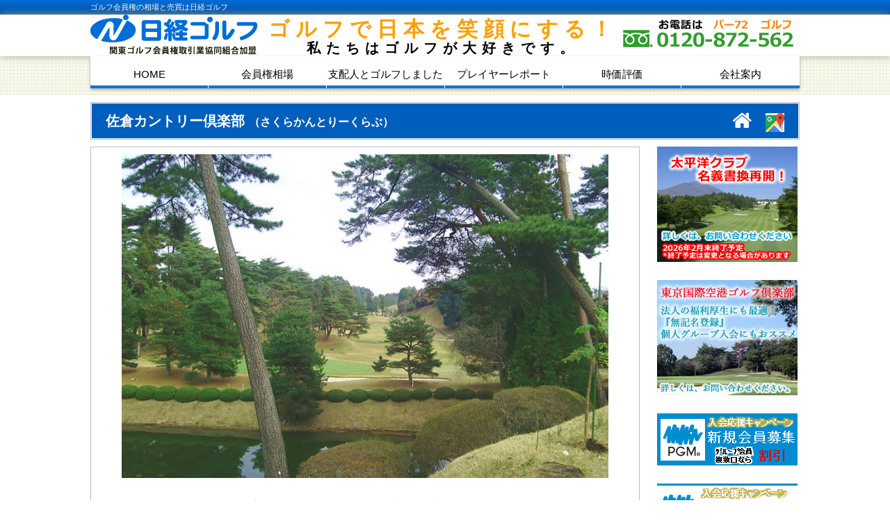

--- FILE ---
content_type: text/html; charset=UTF-8
request_url: https://www.1net.co.jp/area_1/pref_6/course_6201/?cat=basic
body_size: 10965
content:
<!DOCTYPE html>
<html lang="ja">
<head>
<meta charset="UTF-8">
<meta name="description" content="ゴルフ会員権の相場・購入・売却・時価評価は 日経ゴルフへお任せください。１６０ゴルフ場を超える業界最大級のコース取材！圧 倒的な情報量で安心のメンバーライフを見つけられます。全国のゴルフ会員権の相場 情報を掲載しています。" />
<meta name="viewport" content="width=1020">
<meta name="format-detection" content="telephone=no, email=no">


<!-- ANALYTICS -->
<script>
  (function(i,s,o,g,r,a,m){i['GoogleAnalyticsObject']=r;i[r]=i[r]||function(){
  (i[r].q=i[r].q||[]).push(arguments)},i[r].l=1*new Date();a=s.createElement(o),
  m=s.getElementsByTagName(o)[0];a.async=1;a.src=g;m.parentNode.insertBefore(a,m)
  })(window,document,'script','https://www.google-analytics.com/analytics.js','ga');
  ga('create', 'UA-78522720-1', 'auto');
  ga('require', 'displayfeatures');
  ga('send', 'pageview');
</script>
<!-- ANALYTICS -->
<!-- リマーケティング タグの Google コード -->
<script type="text/javascript">
/* <![CDATA[ */
var google_conversion_id = 971184938;
var google_custom_params = window.google_tag_params;
var google_remarketing_only = true;
/* ]]> */
</script>
<script type="text/javascript" src="//www.googleadservices.com/pagead/conversion.js">
</script>
<noscript>
<div style="display:inline;">
<img height="1" width="1" style="border-style:none;" alt="" src="//googleads.g.doubleclick.net/pagead/viewthroughconversion/971184938/?guid=ON&amp;script=0"/>
</div>
</noscript>
<!-- リマーケティング　タグ -->
<title>佐倉カントリー倶楽部 &#8211; ゴルフ会員権の相場と売買なら日経ゴルフ</title>
<link rel='dns-prefetch' href='//ajax.googleapis.com' />
<link rel='dns-prefetch' href='//s.w.org' />
<link rel='stylesheet' id='style-css'  href='https://www.1net.co.jp/wp-content/themes/1net/style.css' type='text/css' media='all' />
<link rel='stylesheet' id='fontawesome-css'  href='https://www.1net.co.jp/wp-content/themes/1net/css/font-awesome.min.css' type='text/css' media='all' />
<link rel='stylesheet' id='lightbox-css'  href='https://www.1net.co.jp/wp-content/themes/1net/css/lightbox.css' type='text/css' media='all' />
<link rel='stylesheet' id='editor-style-css'  href='https://www.1net.co.jp/wp-content/themes/1net/css/editor-style.css' type='text/css' media='all' />
<link rel="canonical" href="https://www.1net.co.jp/area_1/pref_6/course_6201/" />
</head>
<body>
<header>
  <div class="bg--light-blue">
    <h1 id="hdr--top" class="bg--blue__word container">ゴルフ会員権の相場と売買は日経ゴルフ</h1>
  </div>
  <div id="hdr--middle">
    <div class="container dis-tbl">
      <a id="hdr--middle__lft" class="opacity" href="https://www.1net.co.jp"><img src="https://www.1net.co.jp/img/common/logo--hdr.png" alt="日経ゴルフ　関東ゴルフ会員権取引協同組合加盟"></a>
      <p id="hdr--middle__ctr"><span class="word--yellow">ゴルフで日本を笑顔にする！</span><br>
      私たちはゴルフが大好きです。</p>
      <div id="hdr--middle__rgt">
        <a href="tel:0120872562"><img src="https://www.1net.co.jp/img/common/tel--hdr.png" alt="お電話は0120-872-562"></a>
      </div>
    </div>
  </div>
      <div id="hdr--bottom--page">
      <ul id="hdr--bottom__gnav" class="container">
      <li><a href="https://www.1net.co.jp">HOME</a></li>
      <li><a href="https://www.1net.co.jp/search/">会員権相場</a></li>
      <li><a href="https://www.1net.co.jp/suggestion/course/">支配人とゴルフしました</a></li>
      <li><a href="https://www.1net.co.jp/survey/">プレイヤーレポート</a></li>
      <li><a href="https://www.1net.co.jp/value/">時価評価</a></li>
      <li><a href="https://www.1net.co.jp/company/">会社案内</a></li>
    </ul>
  </div>
</header>
<div class="container">
  <div id="title--page">
    <div id="title--page__title">
      <h1 id="title--page__title__course">
        佐倉カントリー倶楽部        <span id="title--page__kana">（さくらかんとりーくらぶ）</span>
      </h1>
      <a id="title--page__title__map" href="http://maps.google.co.jp/maps?saddr=&daddr=35.727275,140.233333&dirflg=d&t=m" target="_blank"><img class="opacity" src="https://www.1net.co.jp/img/search/icon--map.gif" alt=""></a>
              <a id="title--page__title__url" href="http://www.sakuracountry.co.jp/" target="_blank"><i class="fa fa-home"></i></a>
          </div>
  </div>
  <div id="container--lft" class="lft">
          <main>
        <article id="6201">
          <div id="outer-frame--course">
            <div class="css--single">
              <p><img class="aligncenter wp-image-86911 size-large" src="https://www.1net.co.jp/wp-content/uploads/2016/02/sakura-p12-700x466.jpg" alt="佐倉CC" width="700" height="466" srcset="https://www.1net.co.jp/wp-content/uploads/2016/02/sakura-p12-700x466.jpg 700w, https://www.1net.co.jp/wp-content/uploads/2016/02/sakura-p12-250x167.jpg 250w, https://www.1net.co.jp/wp-content/uploads/2016/02/sakura-p12.jpg 800w" sizes="(max-width: 700px) 100vw, 700px" /></p>
            </div>
            <div id="course-comment--single">
              ゆるやかな丘陵地帯を生かし美しい杉・松林に囲まれた変化に富んだ丘陵コース。<br>自然の地形を利用し打ち上げ、打ち下ろし、池越えと多彩なコースレイアウトは戦略的でプレーヤーを飽きさせない。<br>グリーン周りはマウンドやバンカーがアプローチを難しくしている。            </div>
          </div>

          <div id="tab-box">
            <input type="radio" id="tab1" name="tab"  checked='checked' >
            <input type="radio" id="tab2" name="tab"  >
            <input type="radio" id="tab3" name="tab"  >
            <input type="radio" id="tab4" name="tab"  >
            <input type="radio" id="tab5" name="tab"  >
            <input type="radio" id="tab6" name="tab"  >
            <input type="radio" id="tab7" name="tab"  >
            <div id="tabs">
              <label for="tab1">基本情報</label>
              <label for="tab2">相場グラフ</label>
              <label for="tab3">ニュース</label>
              <label for="tab4">支配人とゴルフしました</label>
              <label for="tab5">ホール紹介</label>
              <label for="tab6">訪問記</label>
              <label for="tab7">プレイヤーレポート</label>
            </div>
            <ul id="tab-box__choice">
              <!-- ゴルフ場詳細（基本情報） -->
              <li id="basic">

                <table class="table--course">
                  <thead>
                    <tr>
                      <th class="table--course__thead" colspan="3">会員権相場</th>
                    </tr>
                  </thead>
                  <tbody>
                    <tr>
                      <th>売り相場</th>
                      <th>会員種別</th>
                      <th>買い相場</th>
                    </tr>
                    <tr class="table--course--top">
                      <td>
                        205                      </td>
                      <td>正会員</td>
                      <td>
                        相談                      </td>
                    </tr>
                    <tr class="table--course--top">
                      <td>
                        相談                      </td>
                      <td>平日会員</td>
                      <td>
                        相談                      </td>
                    </tr>
                    <tr class="table--course--top">
                      <td>
                        相談                      </td>
                      <td>週日会員</td>
                      <td>
                        相談                      </td>
                    </tr>
                  </tbody>
                </table>

                <table class="table--course title--space-above">
                  <thead>
                    <tr>
                      <th class="table--course__thead" colspan="4">名義書換情報</th>
                    </tr>
                  </thead>
                  <tbody>
                    <tr>
                      <th>会員種別</th>
                      <th>正会員</th>
                      <th>平日会員</th>
                      <th>週日会員</th>
                    </tr>
                    <tr class="table--course--top">
                      <th>名義書換料</th>
                      <td>
                        143万円                      </td>
                      <td>
                        0万円                      </td>
                      <td>
                        0万円                      </td>
                    </tr>
                    <tr class="table--course--top">
                      <th>入会預託金</th>
                      <td>
                                              </td>
                      <td>
                                              </td>
                      <td>
                                              </td>
                    </tr>
                    <tr class="table--course--top">
                      <th>年会費</th>
                      <td>
                        38,500円                      </td>
                      <td>
                        26,400円                      </td>
                      <td>
                        17,600円                      </td>
                    </tr>
                    <tr>
                      <th>備考</th>
                      <td colspan="3">
                                                <br>
                                              </td>
                    </tr>
                  </tbody>
                </table>

                <table class="table--course title--space-above">
                  <thead>
                    <tr>
                      <th class="table--course__thead" colspan="2">所在地</th>
                    </tr>
                  </thead>
                  <tbody>
                    <tr>
                      <th>ゴルフ場</th>
                      <td>
                        <ul class="ul--course__basic">
                          <li>
                            千葉県佐倉市飯田１０００                            <br>
                            TEL：043-485-0311                          </li>
                          <li><a href="http://maps.google.co.jp/maps?saddr=&daddr=35.727275,140.233333&dirflg=d&t=m" target="_blank">地図を見る</a></li>
                      </td>
                    </tr>
                    <tr>
                      <th>事務所</th>
                      <td>
                        千葉県佐倉市飯田１０００                        <br>
                        TEL：043-485-0311                      </td>
                    </tr>
                    <tr>
                      <th>予約先</th>
                      <td>TEL：</td>
                    </tr>
                  </tbody>
                </table>

                <table class="table--course title--space-above">
                  <thead>
                    <tr>
                      <th class="table--course__thead" colspan="2">アクセス</th>
                    </tr>
                  </thead>
                  <tbody>
                    <tr>
                      <th>自動車</th>
                      <td>東関東自動車道・佐倉ＩＣより７km</td>
                    </tr>
                    <tr>
                      <th>電車</th>
                      <td>京成電鉄・京成佐倉駅下車，ＪＲ総武線・佐倉駅下車</td>
                    </tr>
                    <tr>
                      <th>クラブバス</th>
                      <td>なし（徒歩５分）</td>
                    </tr>
                  </tbody>
                </table>

                <table class="table--course title--space-above">
                  <thead>
                    <tr>
                      <th class="table--course__thead" colspan="2">各種情報</th>
                    </tr>
                  </thead>
                  <tbody>
                    <tr>
                      <th>経営会社</th>
                      <td>(株)佐倉倶楽部</td>
                    </tr>
                    <tr>
                      <th>経営母体</th>
                      <td></td>
                    </tr>
                    <tr>
                      <th>開場年度</th>
                      <td>昭和43年</td>
                    </tr>
                    <tr>
                      <th>加盟団体</th>
                      <td>ＪＧＡ・ＫＧＡ</td>
                    </tr>
                    <tr>
                      <th>最新名簿</th>
                      <td>平成16年</td>
                    </tr>
                    <tr>
                      <th>会員数</th>
                      <td>1331名</td>
                    </tr>
                    <tr>
                      <th>ホール数</th>
                      <td>18Ｈ</td>
                    </tr>
                    <tr>
                      <th>パー数</th>
                      <td>P72</td>
                    </tr>
                    <tr>
                      <th>全長</th>
                      <td>6673ヤード</td>
                    </tr>
                    <tr>
                      <th>コースレート</th>
                      <td>70</td>
                    </tr>
                    <tr>
                      <th>設計者</th>
                      <td>富澤　誠造</td>
                    </tr>
                    <tr>
                      <th>立地</th>
                      <td>丘陵</td>
                    </tr>
                    <tr>
                      <th>定休日</th>
                      <td>毎週月曜日　12/31　1/1</td>
                    </tr>
                    <tr>
                      <th>練習場</th>
                      <td>１８０Ｙ　８打席</td>
                    </tr>
                    <tr>
                      <th>宿泊施設</th>
                      <td>なし</td>
                    </tr>
                    <tr>
                      <th>宿泊先TEL</th>
                      <td></td>
                    </tr>
                    <tr>
                      <th>旧コース名称</th>
                      <td></td>
                    </tr>
                  </tbody>
                </table>

                <table class="table--course title--space-above">
                  <thead>
                    <tr>
                      <th class="table--course__thead" colspan="2">入会について</th>
                    </tr>
                  </thead>
                  <tbody>
                    <tr>
                      <th>入会条件</th>
                      <td>
                        <ul class="ul--course__basic">
                          <li>・女性入会･･･制限なし</li>
                          <li>・外国籍入会･･･不可</li>
                          <li>・年齢が満20才以上であること</li>
                          <li>・在籍３年以上の正会員２名の推薦があること</li>
                          <li>・規定書類を倶楽部内掲示板に一定期間公示し、在籍会員より入会に関し異議のないこと</li>
                          <li>・理事及び委員による面接又は同伴プレーを行う場合もある</li>
                          <li>・法人⇔個人</li>
                          <li></li>
                          <li></li>
                          <li></li>
                          <li></li>
                        </ul>
                      </td>
                    </tr>
                    <tr>
                      <th>入会手続</th>
                      <td>
                        <ul class="ul--course__basic">
                          <li>1.書類一式をコースに持参（郵送不可）</li>
                          <li>2.規定書類を倶楽部内掲示板に掲示（３週間）</li>
                          <li>3.理事会が入会を承認した場合は、｢入会承認通知｣を送付</li>
                          <li>4.名義書換料を振込</li>
                          <li>5.入金確認後に会員としてプレー可</li>
                          <li></li>
                          <li></li>
                          <li></li>
                        </ul>
                        <br>
                                                  <dl class="dl--course__basic">
                            <dt class="bold">理事会情報</dt>
                            <dd>入会審査･･･随時受付</dd>
                          </dl>
                                              </td>
                    </tr>
                    <tr>
                      <th>入会に必要な書類</th>
                      <td>
                        <ul class="ul--course__basic">
                          <li>・印鑑証明書（法人は法人のもの）</li>
                          <li>・戸籍抄本（法人は登録者のもの）</li>
                          <li>・会社登記簿謄本（法人のみ）</li>
                          <li>・写真２枚（4.5cm×４cm）</li>
                          <li></li>
                          <li></li>
                          <li></li>
                          <li></li>
                          <li></li>
                          <li></li>
                          <li></li>
                          <li></li>
                        </ul>
                      </td>
                    </tr>
                  </tbody>
                </table>
                <br>
                <a class="btn btn--single btn--blue" href="https://www.1net.co.jp/value/"><span>佐倉カントリー倶楽部の時価評価</span></a>
              </li>

              <!-- ゴルフ場詳細（相場グラフ） -->
              <li id="graph">
                
                <div class="dis-tbl tbl--graph">
                  <div class="lft">12/15～1/19　<span class="bold red">正会員（男女共通）</span></div>
                  <div class="ctr">
                    売り最高値　
                    205万円（1/19）                    <br>
                    売り最安値　
                    <span class='bold red'>185万円（1/5）</span>                  </div>
                  <div class="rgt">
                    買い最高値　
                    --                    <br>
                    買い最安値　
                    --                  </div>
                </div>

                <div class="barchart">
                                      <div class="date0-cal">
                      <div class="date1" style="height: 180.48780487805px">
                                                  <span class="date__span">185</span>
                                              </div>
                      <div class="date2" style="height: 0px">
                                              </div>
                      <span class='date0-cal__date'>12/15</span>                    </div>
                                      <div class="date1-cal">
                      <div class="date3" style="height: 180.48780487805px">
                                                  <span class="date__span">185</span>
                                              </div>
                      <div class="date4" style="height: 0px">
                                              </div>
                      <span class='date1-cal__date'>12/16</span>                    </div>
                                      <div class="date2-cal">
                      <div class="date5" style="height: 180.48780487805px">
                                                  <span class="date__span">185</span>
                                              </div>
                      <div class="date6" style="height: 0px">
                                              </div>
                      <span class='date2-cal__date'>12/17</span>                    </div>
                                      <div class="date3-cal">
                      <div class="date7" style="height: 180.48780487805px">
                                                  <span class="date__span">185</span>
                                              </div>
                      <div class="date8" style="height: 0px">
                                              </div>
                      <span class='date3-cal__date'>12/18</span>                    </div>
                                      <div class="date4-cal">
                      <div class="date9" style="height: 180.48780487805px">
                                                  <span class="date__span">185</span>
                                              </div>
                      <div class="date10" style="height: 0px">
                                              </div>
                      <span class='date4-cal__date'>12/19</span>                    </div>
                                      <div class="date5-cal">
                      <div class="date11" style="height: 180.48780487805px">
                                                  <span class="date__span">185</span>
                                              </div>
                      <div class="date12" style="height: 0px">
                                              </div>
                      <span class='date5-cal__date'>12/22</span>                    </div>
                                      <div class="date6-cal">
                      <div class="date13" style="height: 180.48780487805px">
                                                  <span class="date__span">185</span>
                                              </div>
                      <div class="date14" style="height: 0px">
                                              </div>
                      <span class='date6-cal__date'>12/23</span>                    </div>
                                      <div class="date7-cal">
                      <div class="date15" style="height: 180.48780487805px">
                                                  <span class="date__span">185</span>
                                              </div>
                      <div class="date16" style="height: 0px">
                                              </div>
                      <span class='date7-cal__date'>12/24</span>                    </div>
                                      <div class="date8-cal">
                      <div class="date17" style="height: 180.48780487805px">
                                                  <span class="date__span">185</span>
                                              </div>
                      <div class="date18" style="height: 0px">
                                              </div>
                      <span class='date8-cal__date'>12/25</span>                    </div>
                                      <div class="date9-cal">
                      <div class="date19" style="height: 180.48780487805px">
                                                  <span class="date__span">185</span>
                                              </div>
                      <div class="date20" style="height: 0px">
                                              </div>
                      <span class='date9-cal__date'>12/26</span>                    </div>
                                      <div class="date10-cal">
                      <div class="date21" style="height: 180.48780487805px">
                                                  <span class="date__span">185</span>
                                              </div>
                      <div class="date22" style="height: 0px">
                                              </div>
                      <span class='date10-cal__date'>1/5</span>                    </div>
                                      <div class="date11-cal">
                      <div class="date23" style="height: 200px">
                                                  <span class="date__span">205</span>
                                              </div>
                      <div class="date24" style="height: 0px">
                                              </div>
                      <span class='date11-cal__date'>1/6</span>                    </div>
                                      <div class="date12-cal">
                      <div class="date25" style="height: 200px">
                                                  <span class="date__span">205</span>
                                              </div>
                      <div class="date26" style="height: 0px">
                                              </div>
                      <span class='date12-cal__date'>1/7</span>                    </div>
                                      <div class="date13-cal">
                      <div class="date27" style="height: 200px">
                                                  <span class="date__span">205</span>
                                              </div>
                      <div class="date28" style="height: 0px">
                                              </div>
                      <span class='date13-cal__date'>1/8</span>                    </div>
                                      <div class="date14-cal">
                      <div class="date29" style="height: 200px">
                                                  <span class="date__span">205</span>
                                              </div>
                      <div class="date30" style="height: 0px">
                                              </div>
                      <span class='date14-cal__date'>1/9</span>                    </div>
                                      <div class="date15-cal">
                      <div class="date31" style="height: 200px">
                                                  <span class="date__span">205</span>
                                              </div>
                      <div class="date32" style="height: 0px">
                                              </div>
                      <span class='date15-cal__date'>1/13</span>                    </div>
                                      <div class="date16-cal">
                      <div class="date33" style="height: 200px">
                                                  <span class="date__span">205</span>
                                              </div>
                      <div class="date34" style="height: 0px">
                                              </div>
                      <span class='date16-cal__date'>1/14</span>                    </div>
                                      <div class="date17-cal">
                      <div class="date35" style="height: 200px">
                                                  <span class="date__span">205</span>
                                              </div>
                      <div class="date36" style="height: 0px">
                                              </div>
                      <span class='date17-cal__date'>1/15</span>                    </div>
                                      <div class="date18-cal">
                      <div class="date37" style="height: 200px">
                                                  <span class="date__span">205</span>
                                              </div>
                      <div class="date38" style="height: 0px">
                                              </div>
                      <span class='date18-cal__date'>1/16</span>                    </div>
                                      <div class="date19-cal">
                      <div class="date39" style="height: 200px">
                                                  <span class="date__span">205</span>
                                              </div>
                      <div class="date40" style="height: 0px">
                                              </div>
                      <span class='date19-cal__date'>1/19</span>                    </div>
                                  </div>
                <ul class="ul--graph--link">
                  <li>
                    <dl class="dis-tbl dl--graph--guide">
                      <dt class="lft dl--graph--guide__sell"></dt>
                      <dd class="rgt">売希望値</dd>
                    </dl>
                  </li>
                  <li>
                    <dl class="dis-tbl dl--graph--guide">
                      <dt class="lft dl--graph--guide__buy"></dt>
                      <dd class="rgt">買希望値</dd>
                    </dl>
                  </li>
                  <li><a href="#one-year">1年・10年グラフへ</a></li>
                </ul>
                <br>
                <hr>

                <div class="dis-tbl graph--space-above tbl--graph">
                  <div class="lft">12/15～1/19　<span class="bold red">平日会員（土付）</span></div>
                  <div class="ctr">売り最高値　
                    --                    <br>
                    売り最安値　
                    --                  </div>
                  <div class="rgt">
                    買い最高値　
                    --                    <br>
                    買い最安値　
                    --                  </div>
                </div>
                <div class="barchart">
                                      <div class="date0-cal">
                      <div class="date1" style="height: 0px">
                                              </div>
                      <div class="date2" style="height: 0px">
                                              </div>
                      <span class='date0-cal__date'>12/15</span>                    </div>
                                      <div class="date1-cal">
                      <div class="date3" style="height: 0px">
                                              </div>
                      <div class="date4" style="height: 0px">
                                              </div>
                      <span class='date1-cal__date'>12/16</span>                    </div>
                                      <div class="date2-cal">
                      <div class="date5" style="height: 0px">
                                              </div>
                      <div class="date6" style="height: 0px">
                                              </div>
                      <span class='date2-cal__date'>12/17</span>                    </div>
                                      <div class="date3-cal">
                      <div class="date7" style="height: 0px">
                                              </div>
                      <div class="date8" style="height: 0px">
                                              </div>
                      <span class='date3-cal__date'>12/18</span>                    </div>
                                      <div class="date4-cal">
                      <div class="date9" style="height: 0px">
                                              </div>
                      <div class="date10" style="height: 0px">
                                              </div>
                      <span class='date4-cal__date'>12/19</span>                    </div>
                                      <div class="date5-cal">
                      <div class="date11" style="height: 0px">
                                              </div>
                      <div class="date12" style="height: 0px">
                                              </div>
                      <span class='date5-cal__date'>12/22</span>                    </div>
                                      <div class="date6-cal">
                      <div class="date13" style="height: 0px">
                                              </div>
                      <div class="date14" style="height: 0px">
                                              </div>
                      <span class='date6-cal__date'>12/23</span>                    </div>
                                      <div class="date7-cal">
                      <div class="date15" style="height: 0px">
                                              </div>
                      <div class="date16" style="height: 0px">
                                              </div>
                      <span class='date7-cal__date'>12/24</span>                    </div>
                                      <div class="date8-cal">
                      <div class="date17" style="height: 0px">
                                              </div>
                      <div class="date18" style="height: 0px">
                                              </div>
                      <span class='date8-cal__date'>12/25</span>                    </div>
                                      <div class="date9-cal">
                      <div class="date19" style="height: 0px">
                                              </div>
                      <div class="date20" style="height: 0px">
                                              </div>
                      <span class='date9-cal__date'>12/26</span>                    </div>
                                      <div class="date10-cal">
                      <div class="date21" style="height: 0px">
                                              </div>
                      <div class="date22" style="height: 0px">
                                              </div>
                      <span class='date10-cal__date'>1/5</span>                    </div>
                                      <div class="date11-cal">
                      <div class="date23" style="height: 0px">
                                              </div>
                      <div class="date24" style="height: 0px">
                                              </div>
                      <span class='date11-cal__date'>1/6</span>                    </div>
                                      <div class="date12-cal">
                      <div class="date25" style="height: 0px">
                                              </div>
                      <div class="date26" style="height: 0px">
                                              </div>
                      <span class='date12-cal__date'>1/7</span>                    </div>
                                      <div class="date13-cal">
                      <div class="date27" style="height: 0px">
                                              </div>
                      <div class="date28" style="height: 0px">
                                              </div>
                      <span class='date13-cal__date'>1/8</span>                    </div>
                                      <div class="date14-cal">
                      <div class="date29" style="height: 0px">
                                              </div>
                      <div class="date30" style="height: 0px">
                                              </div>
                      <span class='date14-cal__date'>1/9</span>                    </div>
                                      <div class="date15-cal">
                      <div class="date31" style="height: 0px">
                                              </div>
                      <div class="date32" style="height: 0px">
                                              </div>
                      <span class='date15-cal__date'>1/13</span>                    </div>
                                      <div class="date16-cal">
                      <div class="date33" style="height: 0px">
                                              </div>
                      <div class="date34" style="height: 0px">
                                              </div>
                      <span class='date16-cal__date'>1/14</span>                    </div>
                                      <div class="date17-cal">
                      <div class="date35" style="height: 0px">
                                              </div>
                      <div class="date36" style="height: 0px">
                                              </div>
                      <span class='date17-cal__date'>1/15</span>                    </div>
                                      <div class="date18-cal">
                      <div class="date37" style="height: 0px">
                                              </div>
                      <div class="date38" style="height: 0px">
                                              </div>
                      <span class='date18-cal__date'>1/16</span>                    </div>
                                      <div class="date19-cal">
                      <div class="date39" style="height: 0px">
                                              </div>
                      <div class="date40" style="height: 0px">
                                              </div>
                      <span class='date19-cal__date'>1/19</span>                    </div>
                                  </div>
                <ul class="ul--graph--link">
                  <li>
                    <dl class="dis-tbl dl--graph--guide">
                      <dt class="lft dl--graph--guide__sell"></dt>
                      <dd class="rgt">売希望値</dd>
                    </dl>
                  </li>
                  <li>
                    <dl class="dis-tbl dl--graph--guide">
                      <dt class="lft dl--graph--guide__buy"></dt>
                      <dd class="rgt">買希望値</dd>
                    </dl>
                  </li>
                  <li><a href="#one-year">1年・10年グラフへ</a></li>
                </ul>
                <br>
                <hr>

                <div class="dis-tbl graph--space-above tbl--graph">
                  <div class="lft">12/15～1/19　<span class="bold red">週日会員（土無）</span></div>
                  <div class="ctr">
                    売り最高値　
                    --                    <br>
                    売り最安値　
                    --                  </div>
                  <div class="rgt">
                    買い最高値　
                    --                    <br>
                    買い最安値　
                    --                  </div>
                </div>
                <div class="barchart">
                                      <div class="date0-cal">
                      <div class="date1" style="height: 0px">
                                              </div>
                      <div class="date2" style="height: 0px">
                                              </div>
                      <span class='date0-cal__date'>12/15</span>                    </div>
                                      <div class="date1-cal">
                      <div class="date3" style="height: 0px">
                                              </div>
                      <div class="date4" style="height: 0px">
                                              </div>
                      <span class='date1-cal__date'>12/16</span>                    </div>
                                      <div class="date2-cal">
                      <div class="date5" style="height: 0px">
                                              </div>
                      <div class="date6" style="height: 0px">
                                              </div>
                      <span class='date2-cal__date'>12/17</span>                    </div>
                                      <div class="date3-cal">
                      <div class="date7" style="height: 0px">
                                              </div>
                      <div class="date8" style="height: 0px">
                                              </div>
                      <span class='date3-cal__date'>12/18</span>                    </div>
                                      <div class="date4-cal">
                      <div class="date9" style="height: 0px">
                                              </div>
                      <div class="date10" style="height: 0px">
                                              </div>
                      <span class='date4-cal__date'>12/19</span>                    </div>
                                      <div class="date5-cal">
                      <div class="date11" style="height: 0px">
                                              </div>
                      <div class="date12" style="height: 0px">
                                              </div>
                      <span class='date5-cal__date'>12/22</span>                    </div>
                                      <div class="date6-cal">
                      <div class="date13" style="height: 0px">
                                              </div>
                      <div class="date14" style="height: 0px">
                                              </div>
                      <span class='date6-cal__date'>12/23</span>                    </div>
                                      <div class="date7-cal">
                      <div class="date15" style="height: 0px">
                                              </div>
                      <div class="date16" style="height: 0px">
                                              </div>
                      <span class='date7-cal__date'>12/24</span>                    </div>
                                      <div class="date8-cal">
                      <div class="date17" style="height: 0px">
                                              </div>
                      <div class="date18" style="height: 0px">
                                              </div>
                      <span class='date8-cal__date'>12/25</span>                    </div>
                                      <div class="date9-cal">
                      <div class="date19" style="height: 0px">
                                              </div>
                      <div class="date20" style="height: 0px">
                                              </div>
                      <span class='date9-cal__date'>12/26</span>                    </div>
                                      <div class="date10-cal">
                      <div class="date21" style="height: 0px">
                                              </div>
                      <div class="date22" style="height: 0px">
                                              </div>
                      <span class='date10-cal__date'>1/5</span>                    </div>
                                      <div class="date11-cal">
                      <div class="date23" style="height: 0px">
                                              </div>
                      <div class="date24" style="height: 0px">
                                              </div>
                      <span class='date11-cal__date'>1/6</span>                    </div>
                                      <div class="date12-cal">
                      <div class="date25" style="height: 0px">
                                              </div>
                      <div class="date26" style="height: 0px">
                                              </div>
                      <span class='date12-cal__date'>1/7</span>                    </div>
                                      <div class="date13-cal">
                      <div class="date27" style="height: 0px">
                                              </div>
                      <div class="date28" style="height: 0px">
                                              </div>
                      <span class='date13-cal__date'>1/8</span>                    </div>
                                      <div class="date14-cal">
                      <div class="date29" style="height: 0px">
                                              </div>
                      <div class="date30" style="height: 0px">
                                              </div>
                      <span class='date14-cal__date'>1/9</span>                    </div>
                                      <div class="date15-cal">
                      <div class="date31" style="height: 0px">
                                              </div>
                      <div class="date32" style="height: 0px">
                                              </div>
                      <span class='date15-cal__date'>1/13</span>                    </div>
                                      <div class="date16-cal">
                      <div class="date33" style="height: 0px">
                                              </div>
                      <div class="date34" style="height: 0px">
                                              </div>
                      <span class='date16-cal__date'>1/14</span>                    </div>
                                      <div class="date17-cal">
                      <div class="date35" style="height: 0px">
                                              </div>
                      <div class="date36" style="height: 0px">
                                              </div>
                      <span class='date17-cal__date'>1/15</span>                    </div>
                                      <div class="date18-cal">
                      <div class="date37" style="height: 0px">
                                              </div>
                      <div class="date38" style="height: 0px">
                                              </div>
                      <span class='date18-cal__date'>1/16</span>                    </div>
                                      <div class="date19-cal">
                      <div class="date39" style="height: 0px">
                                              </div>
                      <div class="date40" style="height: 0px">
                                              </div>
                      <span class='date19-cal__date'>1/19</span>                    </div>
                                  </div>
                <ul class="ul--graph--link">
                  <li>
                    <dl class="dis-tbl dl--graph--guide">
                      <dt class="lft dl--graph--guide__sell"></dt>
                      <dd class="rgt">売希望値</dd>
                    </dl>
                  </li>
                  <li>
                    <dl class="dis-tbl dl--graph--guide">
                      <dt class="lft dl--graph--guide__buy"></dt>
                      <dd class="rgt">買希望値</dd>
                    </dl>
                  </li>
                  <li><a href="#one-year">1年・10年グラフへ</a></li>
                </ul>
                <br>
                <hr>

                <div id="dl--graph__gif" class="dis-tbl">
                                      <div id="one-year" class="lft">
                      <h3 class="dl--graph__gif__title">佐倉カントリー倶楽部<span class="red"> 1年グラフ </span>正会員の価格</h3>
                      <img src="/graph/graph1/06201.gif">
                    </div>
                                        <div id="ten-year" class="rgt">
                      <h3 class="dl--graph__gif__title">佐倉カントリー倶楽部<span class="red"> 10年グラフ </span>正会員の価格</h3>
                      <img src="/graph/graph10/06201.gif">
                    </div>
                                    </div>
                <a class="btn btn--single btn--blue" href="https://www.1net.co.jp/value/"><span>佐倉カントリー倶楽部の時価評価</span></a>
              </li>

              <!-- ゴルフ場詳細（ニュース） -->
              <li id="news">
                                <dl id="dl--news">
                                  </dl>
              </li>

              <!-- ゴルフ場詳細（支配人とゴルフしました） -->
              <li id="manager">
                              </li>

              <!-- ゴルフ場詳細（ホール紹介） -->
              <li id="hole">
                              </li>

              <!-- ゴルフ場詳細（訪問記） -->
              <li id="visit">
                                  <section>
                    <div class="title title--course">2016年11月14日</div>
                    <div class="outer-frame css--single"><p>駅から徒歩5分の佐倉カントリー倶楽部を訪問しました。<br />
 佐倉ＣＣのアフタヌーンプレーをご存知ですか？<br />
 <br style="clear:both;">
</p>
<div id="container">
<div id="page">
<div id="box">
<div id="page_right">
<div id="container"><img class="alignleft size-full wp-image-88660" src="https://www.1net.co.jp/wp-content/uploads/2016/11/sakura-p05.jpg" alt="佐倉カントリー倶楽部　訪問記" width="800" height="533" srcset="https://www.1net.co.jp/wp-content/uploads/2016/11/sakura-p05.jpg 800w, https://www.1net.co.jp/wp-content/uploads/2016/11/sakura-p05-250x167.jpg 250w, https://www.1net.co.jp/wp-content/uploads/2016/11/sakura-p05-700x466.jpg 700w" sizes="(max-width: 800px) 100vw, 800px" /></p>
<p> <br style="clear:both;">
</div>
<div>佐倉カントリークラブには午前中スタートの1Ｒ　午後スタートの0.5Ｒのアフタヌーンプレーがあります。<br />
 1名での組合せができないので、予約は必要ですが、天気の良い日は当日でも連絡してみれば良いと思います。<br />
 （1名では対応できないので、どなたかとご一緒に。また、アフタヌーンプレーはセルフとなります。1Ｒは昼食を挿みます）<br />
 1Ｒプレイのお客様は9：30迄に、0．5Ｒのお客様は13：30までにフロントでチェックインをしてください。<br />
 スタート時間は当日の状況により変動します。<br />
 ＊予約状況により予約を受け付け出来ない日がある時もございますのでご了承くださいとのこと。<br />
 <br style="clear:both;"><br />
 <img class="alignleft size-full wp-image-88661" src="https://www.1net.co.jp/wp-content/uploads/2016/11/sakura-p06.jpg" alt="佐倉カントリー倶楽部　訪問記" width="800" height="533" srcset="https://www.1net.co.jp/wp-content/uploads/2016/11/sakura-p06.jpg 800w, https://www.1net.co.jp/wp-content/uploads/2016/11/sakura-p06-250x167.jpg 250w, https://www.1net.co.jp/wp-content/uploads/2016/11/sakura-p06-700x466.jpg 700w" sizes="(max-width: 800px) 100vw, 800px" /></p>
<p> <br style="clear:both;"><br />
 アフタヌーンプレーの流れ</div>
<div>①ご自身で、キャディバックを車からおろす</div>
<div>②マスター室前のキャディバック置き場へ持って行く</div>
<div>③フロントでチェックイン</div>
<div>④カートへは、ゴルフ場スタッフが積んでくれます<br />
 ⑤コースでゴルフを楽しむ<br />
 ⑥プレー終了後、各自でマスター室前からお持ち帰りください<br />
 マナーを守って楽しいプレーを！<br />
 <br style="clear:both;"><br />
 <img class="alignleft size-full wp-image-88659" src="https://www.1net.co.jp/wp-content/uploads/2016/11/sakura-p07.jpg" alt="佐倉カントリー倶楽部　訪問記" width="800" height="533" srcset="https://www.1net.co.jp/wp-content/uploads/2016/11/sakura-p07.jpg 800w, https://www.1net.co.jp/wp-content/uploads/2016/11/sakura-p07-250x167.jpg 250w, https://www.1net.co.jp/wp-content/uploads/2016/11/sakura-p07-700x466.jpg 700w" sizes="(max-width: 800px) 100vw, 800px" /></p>
<p></p>
<div id="mainContentWrapper" class="fullsize">
<div id="mainContent" class="adjust">
<div id="pageContent">
<div id="cmsWrapper">
<div class="wlcCmsParagraph wlcCms_center wlcCms_horizontalColumn_1">
<div class="wlcCmsParagraphMain">入会希望の方であれば、視察プレーも受付けております。ご検討されている方は日経ゴルフまでご連絡お願いします。</div>
</div>
</div>
</div>
</div>
</div>
</div>
</div>
</div>
</div>
</div>
</div>
                    <br>
                                    <section>
                    <div class="title title--course">2015年12月25日</div>
                    <div class="outer-frame css--single"><p>佐倉カントリークラブを訪問しました。<br />
駅から近いですね！京成佐倉駅のから、徒歩5分くらいでしょうか。電車でアクセスの良いコースをお探しの方には、是非おすすめです。また、キャディバックも置けるようになっております（有料ですが驚くほど安い！）ので、とっても便利です。車の渋滞も、飲酒運転も気にしないで楽しいゴルフライフを送れます。<br />
経営母体が京成電鉄ということもあり、経営は透明性が高く磐石。土日はメンバー枠も多数用意しており、フリーでの来場にもフレキシブルに対応しております。平日は、組合せしやすい日を数日設け、利用したいメンバー様に喜ばれております。<br />
予約も取りやすくアットホームで楽しめるゴルフ場をお探しの方には、本当にお薦めできるゴルフ場です。どちらかと言えば、アスリートゴルファーよりも、エンジョイゴルファーに喜ばれるゴルフ場です。<br />
電車でのメンバーライフをお探しの方には是非検討頂きたいクラブです。<span style="font-size: small;"><span class="gyokan-2"><br style="clear:both;"><br />
<img class="alignnone size-full wp-image-68836" src="https://www.1net.co.jp/wp-content/uploads/2016/03/sakura-p02.jpg" alt="佐倉カントリー倶楽部" width="240" height="180" /> <img class="alignnone size-full wp-image-68834" src="https://www.1net.co.jp/wp-content/uploads/2016/03/sakura-p04.jpg" alt="佐倉カントリー倶楽部" width="240" height="180" /> <img class="alignnone size-full wp-image-68837" src="https://www.1net.co.jp/wp-content/uploads/2016/03/sakura-p03.jpg" alt="佐倉カントリー倶楽部" width="500" height="180" srcset="https://www.1net.co.jp/wp-content/uploads/2016/03/sakura-p03.jpg 500w, https://www.1net.co.jp/wp-content/uploads/2016/03/sakura-p03-250x90.jpg 250w" sizes="(max-width: 500px) 100vw, 500px" /></span></span></p>
</div>
                    <br>
                                    <section>
                    <div class="title title--course">2014年03月08日</div>
                    <div class="outer-frame css--single"><p>佐倉カントリー倶楽部の近隣のゴルフ場</p>
<p><a href="https://www.1net.co.jp/area_0/pref_2/course_2301/?cat=basic">太平洋クラブ</a></p>
<p><a href="https://www.1net.co.jp/area_1/pref_6/course_6407/?cat=basic">成田ゴルフ倶楽部</a></p>
<p><a href="https://www.1net.co.jp/area_1/pref_6/course_6322/?cat=basic">大栄カントリー倶楽部</a></p>
<p><a href="https://www.1net.co.jp/area_1/pref_6/course_6001/?cat=basic">姉ヶ崎カントリー倶楽部</a></p>
<p><a href="https://www.1net.co.jp/area_1/pref_6/course_6702/?cat=basic">四街道ゴルフ倶楽部</a></p>
<p><a href="https://www.1net.co.jp/area_1/pref_6/course_6519/">ＰＧＭ総成ゴルフクラブ</a></p>
<p><a href="https://www.1net.co.jp/area_1/pref_6/course_6019/?cat=basic">麻倉ゴルフ倶楽部</a></p>
<p><a href="https://www.1net.co.jp/area_1/pref_6/course_6109/?cat=basic">京葉カントリー倶楽部</a></p>
<p><a href="https://www.1net.co.jp/area_1/pref_6/course_6207/?cat=basic">袖ヶ浦カンツリークラブ（共通）</a></p>
</div>
                    <br>
                                  </section>
              </li>

              <!-- ゴルフ場詳細（プレイヤーレポート） -->
              <li id="report">
                
                <div id="tbl--report" class="tbl">
                  <div class="lft">
                    <p>
                      佐倉カントリー倶楽部をプレーしたあなたが感じた情報・口コミをお待ちしております。<br>
                      また、佐倉カントリー倶楽部のゴルフ場の皆さんも宣伝・アピールの場としてご利用ください。
                    </p>
                  </div>
                  <div class="rgt">
                    <form id="tbl--report__link" method="post" action="https://www.1net.co.jp/survey-form/?id=course_6201">
                      <input name="your-course" type="hidden" value="佐倉カントリー倶楽部">
                      <input id="tbl--report__link" type="submit" value="口コミを書く"></input>
                    </form>
                  </div>
                </div>
                <ul>
                                      <li class="tbl--report__li">
                      <h2 class="title--survey">
                        メンバー重視でアットホームなクラブ                        <span class="title--survey__date">
                          （投稿日：2016年6月3日　プレー日：)
                        </span>
                      </h2>
                      <h3 class="subtitle--survey">
                        <span class="penname">あんちゃん</span> さん
                        <span class="subtitle--survey__info">
                          （
                          メンバー　
                          男性　
                          50～59歳　
                          平均スコア：80～89　
                          ）
                        </span>
                      </h3>
                                            <div class="tbl tbl--survey--comment">
                        <div class="lft">
                          <p>このコースの良さは入会して分かると思います。スタート時間から約１時間は全てメンバー枠ですので、メンバーは週末に月例を除き予約せずに天気を見てゴルフ場に赴きフロントで受付すると、受付順とメンバー同士の関係などを考慮して、スタートの組を組み合わせて、キャディマスター室で、逐次スタートの組を放送するシステムです。<br /><br />社長、支配人、フロント、キャディマスター室、キャディー、食堂の従業員から、メンバーのほとんどは名前で呼ばれ、アットホームな雰囲気です。コースは、やや狭く、距離も短めですが、バックティからプレーすると、ミドルホールは結構距離もあり意外とスコアがまとまりません。<br />競技志向より、気軽にゴルフを楽しみたいと考えている人に向いていると思います。</p>                        </div>
                        <div class="rgt">
                          <table class="table--survey">
                            <tr>
                              <th>総合評価</th>
                              <td>悪　
                                <span class='bold text--gray'>1・</span><span class='bold text--gray'>2・</span><span class='bold text--gray'>3・</span><span class='bold text--gray'>4・</span><span class='bold red'>5</span>                              　良
                              </td>
                            </tr>
                            <tr>
                              <th>施設</th>
                              <td>悪　
                                <span class='bold text--gray'>1・</span><span class='bold text--gray'>2・</span><span class='bold red'>3</span>・<span class='bold text--gray'>4・</span><span class='bold text--gray'>5</span>                              　良
                              </td>
                            </tr>
                            <tr>
                              <th>コース/幅</th>
                              <td>狭　
                                <span class='bold text--gray'>1・</span><span class='bold red'>2</span>・<span class='bold text--gray'>3・</span><span class='bold text--gray'>4・</span><span class='bold text--gray'>5</span>                              　広
                              </td>
                            </tr>
                            <tr>
                              <th>コース/起伏</th>
                              <td>有　
                                <span class='bold text--gray'>1・</span><span class='bold text--gray'>2・</span><span class='bold red'>3</span>・<span class='bold text--gray'>4・</span><span class='bold text--gray'>5</span>                              　無
                              </td>
                            </tr>
                            <tr>
                              <th>コース/戦略性</th>
                              <td>易　
                                <span class='bold text--gray'>1・</span><span class='bold text--gray'>2・</span><span class='bold text--gray'>3・</span><span class='bold red'>4</span>・<span class='bold text--gray'>5</span>                              　難
                              </td>
                            </tr>
                            <tr>
                              <th>コース/状態</th>
                              <td>悪　
                                <span class='bold text--gray'>1・</span><span class='bold text--gray'>2・</span><span class='bold text--gray'>3・</span><span class='bold red'>4</span>・<span class='bold text--gray'>5</span>                              　良
                              </td>
                            </tr>
                            <tr>
                              <th>料理/味</th>
                              <td>悪　
                                <span class='bold text--gray'>1・</span><span class='bold text--gray'>2・</span><span class='bold red'>3</span>・<span class='bold text--gray'>4・</span><span class='bold text--gray'>5</span>                              　良
                              </td>
                            </tr>
                            <tr>
                              <th>料理/価格</th>
                              <td>高　
                                <span class='bold text--gray'>1・</span><span class='bold text--gray'>2・</span><span class='bold text--gray'>3・</span><span class='bold red'>4</span>・<span class='bold text--gray'>5</span>                              　安
                              </td>
                            </tr>
                          </table>
                        </div>
                      </div>
                                            <dl class="dl--survey--msg">
                        <dt>～日経ゴルフより～</dt>
                        <dd><p>佐倉カントリー倶楽部のアットホームさがすごく伝わります。あたり前ですがメンバー重視、使い勝手も良くメンバーライフを楽しんでいらっしゃるようですね。京成佐倉駅から徒歩５分というのも気軽に来場できるポイントですね。</p></dd>
                      </dl>
                                  </dl>
              </li>
            </ul>
          </div>
        </article>
      </main>
    
    <form class="btn--contact" method="post" action="https://www.1net.co.jp/contact/">
      <input name="your-course" type="hidden" value="佐倉カントリー倶楽部">
      <input name="your-code" type="hidden" value="6201">
      <input id="btn--single" type="submit" value="ご質問・お問い合わせはこちら">
    </form>
  </div>

  <div id="container--rgt" class="rgt">
    <aside>
      
<a class="bnr--side opacity" href="https://www.1net.co.jp/taiheiyo2025/" target="_blank"><img src="https://www.1net.co.jp/img/common/bnr--taiheiyou-kakikae2025.jpg" alt="太平洋クラブ名義書換"></a>
<a class="bnr--side opacity" href="https://www.1net.co.jp/tia-golf/"><img src="https://www.1net.co.jp/img/common/bnr--tia-golf.jpg" alt="東京国際空港ゴルフ倶楽部"></a>

<a class="bnr--side opacity" href="https://www.1net.co.jp/new-member/88572/"><img src="https://www.1net.co.jp/img/common/bnr--pgm-bosyu--side.gif" alt="PGMグループ　会員募集"></a>
<a class="bnr--side opacity" href="https://www.1net.co.jp/pgm-mei/"><img src="https://www.1net.co.jp/img/common/bnr--pgm-mei--side.gif" alt="PGM名義書換料　減額・充当"></a>
<a class="bnr--side opacity" href="https://www.1net.co.jp/totsuka/"><img src="https://www.1net.co.jp/img/common/bnr--totsuka--side.jpg" alt="戸塚カントリークラブ"></a>
<a class="bnr--side opacity" href="https://www.1net.co.jp/suggestion/course/"><img src="https://www.1net.co.jp/img/common/bnr--mgr--side.jpg" alt="支配人とゴルフしました"></a>

<div id="side-market">
  <h2 id="side-market__title">関東圏指定銘柄 平均相場</h2>
  <ul id="side-market__list">
    <li><span class="side-market__red">295万円</span></li>
    <li>(+0)</li>
    <li><a href="https://www.1net.co.jp/average/">詳細</a></li>
</div>

<h2 class="title title--green">アドバイザー</h2>
<ul class="ul--side--adviser">
  <li><a href="https://www.1net.co.jp/adviser/s-katou/"><span>加藤 佐智子</span></a></li>
  <li><a href="https://www.1net.co.jp/adviser/koyasu/"><span>子安 聖</span></a></li>
<!--  <li><a href="https://www.1net.co.jp/adviser/watanabe/"><span>渡辺 義人</span></a></li> -->
  <li><a href="https://www.1net.co.jp/adviser/kobayashi/"><span>小林 百合</span></a></li>
</ul>

<h2 class="title title--green">随時更新中！</h2>
<ul class="ul--side">
  <li><a href="https://www.1net.co.jp/news/">最新ゴルフ場ニュース</a></li>
  <li><a href="https://www.1net.co.jp/visit/">ゴルフ場訪問記</a></li>
  <li><a href="https://www.1net.co.jp/topic/highway/">圏央道開通情報</a></li>
  <li><a href="https://www.1net.co.jp/budget/">50万・100万円のゴルフ会員権</a></li>
  <li><a href="https://www.1net.co.jp/play/">お客様とゴルフしました</a></li>
  <li><a href="https://www.1net.co.jp/conversation/">井戸端会議</a></li>
</ul>

<h2 class="title title--green">ゴルフ会員権の基礎知識</h2>
<ul class="ul--side">
  <li><a href="https://www.1net.co.jp/guarantee/">宣言！５つの約束</a></li>
  <li><a href="https://www.1net.co.jp/first-time/">初めてのゴルフ会員権</a></li>
  <li><a href="https://www.1net.co.jp/loan/">購入ローン</a></li>
  <li><a href="https://www.1net.co.jp/tax/">税金について</a></li>
  <li><a href="https://www.1net.co.jp/backup/">税務と法律の安心バックアップ</a></li>
  <li><a href="https://www.1net.co.jp/question/">なんでもＱ＆Ａ</a></li>
</ul>

<h2 class="title title--green">日経ゴルフについて</h2>
<ul class="ul--side">
  <li><a href="https://www.1net.co.jp/company/">会社案内</a></li>
  <li><a href="https://www.1net.co.jp/kgk/">関東ゴルフ会員権取引業協同組合とは？</a></li>
  <li><a href="https://www.1net.co.jp/media/">メディア掲載</a></li>
</ul>

<a class="bnr--side opacity" href="https://www.1net.co.jp/visit/"><img src="https://www.1net.co.jp/img/common/bnr--visit--side.jpg" alt="ゴルフ場訪問記"></a>
<a class="bnr--side opacity" href="//www.mag2.com/m/0000108711.html" target="_blank"><img src="https://www.1net.co.jp/img/common/bnr--mail--side.jpg" alt="日経ゴルフのメルマガ"></a>
<!--<a class="bnr--side opacity" href="https://www.1net.co.jp/s-gc/"><img src="https://www.1net.co.jp/img/common/bnr--sponichi--side.jpg" alt="スポニチゴルファーズ倶楽部"></a>-->
<a class="bnr--side opacity" href="https://www.1net.co.jp/lesson/"><img src="https://www.1net.co.jp/img/common/bnr--lesson--side.jpg" alt="南澤プロのプレミアムレッスン"></a>
<a class="bnr--side opacity" href="https://www.1net.co.jp/post/gendai/"><img src="https://www.1net.co.jp/img/common/bnr--gendai--side.jpg" alt="日刊ゲンダイへの掲載記事"></a>
<a class="bnr--side opacity" href="http://tabitaku.co.jp/" target="_blank"><img src="https://www.1net.co.jp/img/common/bnr--driver--side.jpg" alt="ワゴン車＋プロドライバーのレンタル"></a>
    </aside>
  </div>
</div>

<footer>
  <nav id="ftr-nav">
    <ul id="ftr-nav__ul" class="container">
      <li><a href="https://www.1net.co.jp">日経ゴルフTOP</a></li>
      <li><a href="https://www.1net.co.jp/company/">会社案内</a></li>
      <li><a href="https://www.1net.co.jp/sitemap/">サイトマップ</a></li>
      <li><a href="https://www.1net.co.jp/policy/">プライバシーポリシー</a></li>
      <li><a href="https://www.1net.co.jp/law/">特定商取引法に基づく表記</a></li>
      <li><a href="https://www.1net.co.jp/contact/">お問い合わせ</a></li>
    </ul>
  </nav>
  <div id="copyright" class="container">
    <small>Copyright © 2016 NikkeiGolf Corporation. All rights reserved.</small>
  </div>
</footer>
<script type='text/javascript' src='//ajax.googleapis.com/ajax/libs/jquery/2.2.0/jquery.min.js'></script>
<script type='text/javascript' src='https://www.1net.co.jp/wp-content/themes/1net/js/lightbox.min.js'></script>
</body>
</html>

--- FILE ---
content_type: text/css
request_url: https://www.1net.co.jp/wp-content/themes/1net/css/editor-style.css
body_size: 11888
content:
/*
Theme Name: Twenty Sixteen
Description: Used to style the TinyMCE editor.
*/


/**
 * Table of Contents:
 *
 * 2.0 - Typography
 * 3.0 - Elements
 * 4.0 - Alignment
 * 5.0 - Caption
 * 6.0 - Galleries
 * 7.0 - Audio / Video
 * 8.0 - RTL
 */



/**
 * 2.0 - Typography
 */

#css--single h1,
#css--single h2,
#css--single h3,
#css--single h4,
#css--single h5,
#css--single h6,
.css--single h1,
.css--single h2,
.css--single h3,
.css--single h4,
.css--single h5,
.css--single h6 {
	clear: both;
	font-weight: 900;
	margin: 56px 0 28px;
}

#css--single h1, .css--single h1 {
	font-size: 33px;
	line-height: 1.2727272727;
}

#css--single h2, .css--single h2 {
	font-size: 28px;
	line-height: 1.25;
}

#css--single h3, .css--single h3 {
	font-size: 23px;
	line-height: 1.2173913043;
}

#css--single h4,
#css--single h5,
#css--single h6,
.css--single h4,
.css--single h5,
.css--single h6 {
	font-size: 19px;
	line-height: 1.1052631579;
}

#css--single h4, .css--single h4 {
	letter-spacing: 0.13333em;
	text-transform: uppercase;
}

#css--single h6, .css--single h6 {
	font-style: italic;
}

#css--single h1:first-child,
#css--single h2:first-child,
#css--single h3:first-child,
#css--single h4:first-child,
#css--single h5:first-child,
#css--single h6:first-child,
.css--single h1:first-child,
.css--single h2:first-child,
.css--single h3:first-child,
.css--single h4:first-child,
.css--single h5:first-child,
.css--single h6:first-child {
	margin-top: 0;
}

#css--single p, .css--single p {
	margin: 0 0 28px;
}

#css--single b,
#css--single strong,
.css--single b,
.css--single strong {
	font-weight: 700;
}

#css--single dfn,
#css--single cite,
#css--single em,
#css--single i,
.css--single dfn,
.css--single cite,
.css--single em,
.css--single i {
	font-style: italic;
}

#css--single blockquote, .css--single blockquote {
	border-left: 4px solid #1a1a1a;
	color: #686868;
	font-size: 19px;
	font-style: italic;
	line-height: 1.4736842105;
	margin-bottom: 28px;
	padding: 0 0 0 24px;
}

#css--single blockquote:not(.alignleft):not(.alignright), .css--single blockquote:not(.alignleft):not(.alignright) { margin-left: -28px; }
#css--single blockquote blockquote:not(.alignleft):not(.alignright), .css--single blockquote blockquote:not(.alignleft):not(.alignright) { margin-left: 0; }

#css--single blockquote:before,
#css--single blockquote:after,
.css--single blockquote:before,
.css--single blockquote:after {
	content: "";
	display: table;
}

#css--single blockquote:after, .css--single blockquote:after { clear: both; }
#css--single blockquote > :last-child, .css--single blockquote > :last-child { margin-bottom: 0; }

#css--single blockquote cite,
#css--single blockquote small,
.css--single blockquote cite,
.css--single blockquote small {
	color: #1a1a1a;
	font-size: 16px;
	line-height: 1.75;
}

#css--single blockquote em,
#css--single blockquote i,
#css--single blockquote cite,
.css--single blockquote em,
.css--single blockquote i,
.css--single blockquote cite {
	font-style: normal;
}

#css--single blockquote strong,
#css--single blockquote b,
.css--single blockquote strong,
.css--single blockquote b {
	font-weight: 400;
}

#css--single blockquote.alignleft,
#css--single blockquote.alignright,
.css--single blockquote.alignleft,
.css--single blockquote.alignright {
	border: 0 solid #1a1a1a;
	border-top-width: 4px;
	padding: 18px 0 0;
	width: -webkit-calc(50% - 14px);
	width: calc(50% - 14px);
}

#css--single address, .css--single address {
	font-style: italic;
	margin: 0 0 28px;
}

#css--single code,
#css--single kbd,
#css--single tt,
#css--single var,
#css--single samp,
#css--single pre,
.css--single code,
.css--single kbd,
.css--single tt,
.css--single var,
.css--single samp,
.css--single pre {
	font-family: Inconsolata, monospace;
}

#css--single pre, .css--single pre {
	border: 1px solid #d1d1d1;
	font-size: 16px;
	line-height: 1.3125;
	margin: 0 0 28px;
	max-width: 100%;
	overflow: auto;
	padding: 14px;
	white-space: pre;
	white-space: pre-wrap;
	word-wrap: break-word;
}

#css--single code, .css--single code {
	background-color: #d1d1d1;
	padding: 2px 4px;
}

#css--single abbr[title], .css--single abbr[title] {
	border-bottom: 1px dotted #d1d1d1;
	cursor: help;
}

#css--single mark,
#css--single ins,
.css--single mark,
.css--single ins {
	background: #007acc;
	color: #fff;
	padding: 2px 4px;
	text-decoration: none;
}

#css--single sup,
#css--single sub,
.css--single sup,
.css--single sub {
	font-size: 75%;
	height: 0;
	line-height: 0;
	position: relative;
	vertical-align: baseline;
}

#css--single sub, .css--single sub { top: -6px; }
#css--single sup, .css--single sup { bottom: -3px; }
#css--single small, .css--single small { font-size: 80%; }
#css--single big, .css--single big { font-size: 125%; }


/**
 * 3.0 - Elements
 */

#css--single hr, .css--single hr {
	background-color: #d1d1d1;
	border: 0;
	height: 1px;
	margin-bottom: 28px;
}

#css--single ul,
#css--single ol,
.css--single ul,
.css--single ol {
	margin: 0 0 28px 0;
	padding: 0;
}

#css--single ul, .css--single ul { list-style: disc; }
#css--single ol, .css--single ol { list-style: decimal; }

#css--single li > ul, #css--single li > ol, .css--single li > ul, .css--single li > ol { margin-bottom: 0; }

#css--single li > ul,
#css--single blockquote > ul,
.css--single li > ul,
.css--single blockquote > ul {
	margin-left: 20px;
}

#css--single li > ol,
#css--single blockquote > ol,
.css--single li > ol,
.css--single blockquote > ol {
	margin-left: 24px;
}

#css--single dl, .css--single dl { margin: 0 0 28px; }
#css--single dt, .css--single dt { font-weight: bold; }
#css--single dd, .css--single dd { margin: 0 0 28px; }

#css--single table,
#css--single th,
#css--single td,
#css--single .mce-item-table,
#css--single .mce-item-table th,
#css--single .mce-item-table td,
.css--single table,
.css--single th,
.css--single td,
.css--single .mce-item-table,
.css--single .mce-item-table th,
.css--single .mce-item-table td {
	border: 1px solid #d1d1d1;
}

#css--single table a, .css--single table a { color: #007acc; }

#css--single table,
#css--single .mce-item-table,
.css--single table,
.css--single .mce-item-table {
	border-collapse: separate;
	border-spacing: 0;
	border-width: 1px 0 0 1px;
	margin: 0 0 28px;
	width: 100%;
}

#css--single table th,
#css--single .mce-item-table th,
#css--single table caption,
.css--single table th,
.css--single .mce-item-table th,
.css--single table caption {
	border-width: 0 1px 1px 0;
	font-size: 16px;
	font-weight: 700;
	padding: 7px;
	text-align: left;
	vertical-align: baseline;
}

#css--single table td,
#css--single .mce-item-table td,
.css--single table td,
.css--single .mce-item-table td {
	border-width: 0 1px 1px 0;
	font-size: 16px;
	padding: 7px;
	vertical-align: top;
}

#css--single img, .css--single img {
	border: 0;
	height: auto;
	max-width: 100%;
	vertical-align: middle;
}

#css--single a img, .css--single a img { display: block; }
#css--single figure, .css--single figure { margin: 0; }
#css--single del, .css--single del { opacity: 0.8; }

#css--single a, .css--single a {
	box-shadow: 0 1px 0 0 currentColor;
	color: #007acc;
	text-decoration: none;
}

#css--single fieldset, .css--single fieldset {
	border: 1px solid #d1d1d1;
	margin: 0 0 28px;
	padding: 14px;
}


/**
 * 4.0 - Alignment
 */

#css--single .alignleft, .css--single .alignleft {
	float: left;
	margin: 6px 28px 28px 0;
}

#css--single .alignright, .css--single .alignright {
	float: right;
	margin: 6px 0 28px 28px;
}

#css--single .aligncenter, .css--single .aligncenter {
	clear: both;
	display: block;
	margin: 0 auto 28px;
}


/**
 * 5.0 - Caption
 */

#css--single .wp-caption, .css--single .wp-caption {
	background: transparent;
	border: none;
	margin-bottom: 28px;
	max-width: 100%;
	padding: 0;
	text-align: inherit;
}

#css--single .wp-caption-text,
#css--single .wp-caption-dd,
.css--single .wp-caption-text,
.css--single .wp-caption-dd {
	color: #686868;
	font-size: 13px;
	font-style: italic;
	line-height: 1.6153846154;
	padding-top: 7px;
}


/**
 * 6.0 - Galleries
 */

#css--single .mce-content-body .wpview-wrap, .css--single .mce-content-body .wpview-wrap {
	margin-bottom: 28px;
}

#css--single .gallery, .css--single .gallery {
	margin: 0 -1.1666667%;
	padding: 0;
}

#css--single .gallery .gallery-item, .css--single .gallery .gallery-item {
	display: inline-block;
	max-width: 33.33%;
	padding: 0 1.1400652% 2.2801304%;
	text-align: center;
	vertical-align: top;
	width: 100%;
}

#css--single .gallery-columns-1 .gallery-item, .css--single .gallery-columns-1 .gallery-item { max-width: 100%; }
#css--single .gallery-columns-2 .gallery-item, .css--single .gallery-columns-2 .gallery-item { max-width: 50%; }
#css--single .gallery-columns-4 .gallery-item, .css--single .gallery-columns-4 .gallery-item { max-width: 25%; }
#css--single .gallery-columns-5 .gallery-item, .css--single .gallery-columns-5 .gallery-item { max-width: 20%; }
#css--single .gallery-columns-6 .gallery-item, .css--single .gallery-columns-6 .gallery-item { max-width: 16.66%; }
#css--single .gallery-columns-7 .gallery-item, .css--single .gallery-columns-7 .gallery-item { max-width: 14.28%; }
#css--single .gallery-columns-8 .gallery-item, .css--single .gallery-columns-8 .gallery-item { max-width: 12.5%; }
#css--single .gallery-columns-9 .gallery-item, .css--single .gallery-columns-9 .gallery-item { max-width: 11.11%; }

#css--single .gallery .gallery-caption, .css--single .gallery .gallery-caption {
	font-size: 13px;
	margin: 0;
}

#css--single .gallery-columns-6 .gallery-caption,
#css--single .gallery-columns-7 .gallery-caption,
#css--single .gallery-columns-8 .gallery-caption,
#css--single .gallery-columns-9 .gallery-caption,
.css--single .gallery-columns-6 .gallery-caption,
.css--single .gallery-columns-7 .gallery-caption,
.css--single .gallery-columns-8 .gallery-caption,
.css--single .gallery-columns-9 .gallery-caption {
	display: none;
}


/**
 * 7.0 - Audio / Video
 */

#css--single .wp-audio-shortcode a,
#css--single .wp-playlist a,
.css--single .wp-audio-shortcode a,
.css--single .wp-playlist a {
	box-shadow: none;
}

#css--single .mce-content-body .wp-audio-playlist, .css--single .mce-content-body .wp-audio-playlist {
	margin: 0;
	padding-bottom: 0;
}

#css--single .mce-content-body .wp-playlist-tracks, .css--single .mce-content-body .wp-playlist-tracks { margin-top: 0; }
#css--single .mce-content-body  .wp-playlist-item, .css--single .mce-content-body  .wp-playlist-item { padding: 10px 0; }
#css--single .mce-content-body .wp-playlist-item-length, .css--single .mce-content-body .wp-playlist-item-length { top: 10px; }


/**
 * 8.0 - RTL
 */

#css--single .rtl blockquote, .css--single .rtl blockquote {
	border: 0 solid #1a1a1a;
	border-right-width: 4px;
}

#css--single .rtl blockquote.alignleft,
#css--single .rtl blockquote.alignright,
.css--single .rtl blockquote.alignleft,
.css--single .rtl blockquote.alignright {
	border: 0 solid #1a1a1a;
	border-top-width: 4px;
}

#css--single .rtl blockquote:not(.alignleft):not(.alignright), .css--single .rtl blockquote:not(.alignleft):not(.alignright) {
	margin-right: -28px;
	padding: 0 24px 0 0;
}

#css--single .rtl blockquote blockquote:not(.alignleft):not(.alignright), .css--single .rtl blockquote blockquote:not(.alignleft):not(.alignright) {
	margin-right: 0;
	margin-left: auto;
}

#css--single .rtl li > ul,
#css--single .rtl blockquote > ul,
.css--single .rtl li > ul,
.css--single .rtl blockquote > ul {
	margin-right: 20px;
	margin-left: auto;
}

#css--single .rtl li > ol,
#css--single .rtl blockquote > ol,
.css--single .rtl li > ol,
.css--single .rtl blockquote > ol {
	margin-right: 24px;
	margin-left: auto;
}

#css--single .rtl table th,
#css--single .rtl .mce-item-table th,
#css--single .rtl table caption,
.css--single .rtl table th,
.css--single .rtl .mce-item-table th,
.css--single .rtl table caption {
	text-align: right;
}


--- FILE ---
content_type: text/plain
request_url: https://www.google-analytics.com/j/collect?v=1&_v=j102&a=1030934515&t=pageview&_s=1&dl=https%3A%2F%2Fwww.1net.co.jp%2Farea_1%2Fpref_6%2Fcourse_6201%2F%3Fcat%3Dbasic&ul=en-us%40posix&dt=%E4%BD%90%E5%80%89%E3%82%AB%E3%83%B3%E3%83%88%E3%83%AA%E3%83%BC%E5%80%B6%E6%A5%BD%E9%83%A8%20%E2%80%93%20%E3%82%B4%E3%83%AB%E3%83%95%E4%BC%9A%E5%93%A1%E6%A8%A9%E3%81%AE%E7%9B%B8%E5%A0%B4%E3%81%A8%E5%A3%B2%E8%B2%B7%E3%81%AA%E3%82%89%E6%97%A5%E7%B5%8C%E3%82%B4%E3%83%AB%E3%83%95&sr=1280x720&vp=1280x720&_u=IGBAgEABAAAAACAAI~&jid=1977519328&gjid=39519240&cid=1685309306.1768802968&tid=UA-78522720-1&_gid=553370962.1768802968&_slc=1&z=1123416963
body_size: -407
content:
2,cG-1RQ5XEK7CG,cG-G38MGV927Z,cG-HND1QN46VG,cG-V0S0F8KM0D